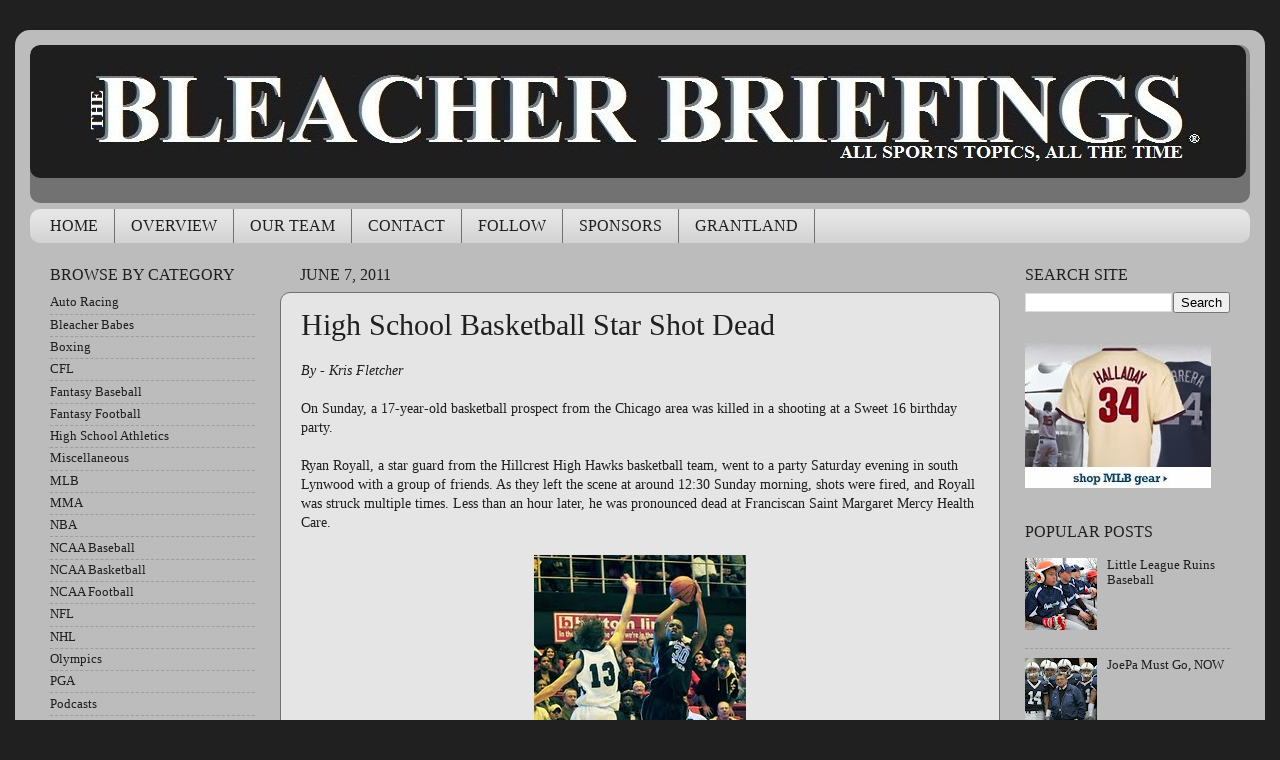

--- FILE ---
content_type: text/html; charset=UTF-8
request_url: http://www.thebleacherbriefings.com/2011/06/high-school-basketball-star-shot-dead.html
body_size: 17186
content:
<!DOCTYPE html>
<html class='v2' dir='ltr' lang='en'>
<head>
<link href='https://www.blogger.com/static/v1/widgets/335934321-css_bundle_v2.css' rel='stylesheet' type='text/css'/>
<meta content='width=1100' name='viewport'/>
<meta content='text/html; charset=UTF-8' http-equiv='Content-Type'/>
<meta content='blogger' name='generator'/>
<link href='http://www.thebleacherbriefings.com/favicon.ico' rel='icon' type='image/x-icon'/>
<link href='http://www.thebleacherbriefings.com/2011/06/high-school-basketball-star-shot-dead.html' rel='canonical'/>
<link rel="alternate" type="application/atom+xml" title="THE BLEACHER BRIEFINGS - Atom" href="http://www.thebleacherbriefings.com/feeds/posts/default" />
<link rel="alternate" type="application/rss+xml" title="THE BLEACHER BRIEFINGS - RSS" href="http://www.thebleacherbriefings.com/feeds/posts/default?alt=rss" />
<link rel="service.post" type="application/atom+xml" title="THE BLEACHER BRIEFINGS - Atom" href="https://www.blogger.com/feeds/7204979272936977873/posts/default" />

<link rel="alternate" type="application/atom+xml" title="THE BLEACHER BRIEFINGS - Atom" href="http://www.thebleacherbriefings.com/feeds/6022405883704532506/comments/default" />
<!--Can't find substitution for tag [blog.ieCssRetrofitLinks]-->
<link href='http://2.bp.blogspot.com/-Jbqu7H8I0hE/Te6t8QOcQ1I/AAAAAAAAAKQ/1SScVc8pCgg/s1600/royall.jpg' rel='image_src'/>
<meta content='http://www.thebleacherbriefings.com/2011/06/high-school-basketball-star-shot-dead.html' property='og:url'/>
<meta content='High School Basketball Star Shot Dead' property='og:title'/>
<meta content='By - Kris Fletcher   On Sunday, a 17-year-old basketball prospect from the Chicago area was killed in a shooting at a Sweet 16 birthday part...' property='og:description'/>
<meta content='http://2.bp.blogspot.com/-Jbqu7H8I0hE/Te6t8QOcQ1I/AAAAAAAAAKQ/1SScVc8pCgg/w1200-h630-p-k-no-nu/royall.jpg' property='og:image'/>
<title>THE BLEACHER BRIEFINGS: High School Basketball Star Shot Dead</title>
<style id='page-skin-1' type='text/css'><!--
/*-----------------------------------------------
Blogger Template Style
Name:     Picture Window
Designer: Josh Peterson
URL:      www.noaesthetic.com
----------------------------------------------- */
/* Variable definitions
====================
<Variable name="keycolor" description="Main Color" type="color" default="#1a222a"/>
<Variable name="body.background" description="Body Background" type="background"
color="#202020" default="#111111 url(//themes.googleusercontent.com/image?id=1OACCYOE0-eoTRTfsBuX1NMN9nz599ufI1Jh0CggPFA_sK80AGkIr8pLtYRpNUKPmwtEa) repeat-x fixed top center"/>
<Group description="Page Text" selector="body">
<Variable name="body.font" description="Font" type="font"
default="normal normal 15px Arial, Tahoma, Helvetica, FreeSans, sans-serif"/>
<Variable name="body.text.color" description="Text Color" type="color" default="#333333"/>
</Group>
<Group description="Backgrounds" selector=".body-fauxcolumns-outer">
<Variable name="body.background.color" description="Outer Background" type="color" default="#296695"/>
<Variable name="header.background.color" description="Header Background" type="color" default="transparent"/>
<Variable name="post.background.color" description="Post Background" type="color" default="#ffffff"/>
</Group>
<Group description="Links" selector=".main-outer">
<Variable name="link.color" description="Link Color" type="color" default="#336699"/>
<Variable name="link.visited.color" description="Visited Color" type="color" default="#6699cc"/>
<Variable name="link.hover.color" description="Hover Color" type="color" default="#33aaff"/>
</Group>
<Group description="Blog Title" selector=".header h1">
<Variable name="header.font" description="Title Font" type="font"
default="normal normal 36px Arial, Tahoma, Helvetica, FreeSans, sans-serif"/>
<Variable name="header.text.color" description="Text Color" type="color" default="#ffffff" />
</Group>
<Group description="Tabs Text" selector=".tabs-inner .widget li a">
<Variable name="tabs.font" description="Font" type="font"
default="normal normal 15px Arial, Tahoma, Helvetica, FreeSans, sans-serif"/>
<Variable name="tabs.text.color" description="Text Color" type="color" default="#ffffff"/>
<Variable name="tabs.selected.text.color" description="Selected Color" type="color" default="#202020"/>
</Group>
<Group description="Tabs Background" selector=".tabs-outer .PageList">
<Variable name="tabs.background.color" description="Background Color" type="color" default="transparent"/>
<Variable name="tabs.selected.background.color" description="Selected Color" type="color" default="transparent"/>
<Variable name="tabs.separator.color" description="Separator Color" type="color" default="transparent"/>
</Group>
<Group description="Post Title" selector="h3.post-title, .comments h4">
<Variable name="post.title.font" description="Title Font" type="font"
default="normal normal 18px Arial, Tahoma, Helvetica, FreeSans, sans-serif"/>
</Group>
<Group description="Date Header" selector=".date-header">
<Variable name="date.header.color" description="Text Color" type="color" default="#202020"/>
</Group>
<Group description="Post" selector=".post">
<Variable name="post.footer.text.color" description="Footer Text Color" type="color" default="#999999"/>
<Variable name="post.border.color" description="Border Color" type="color" default="#dddddd"/>
</Group>
<Group description="Gadgets" selector="h2">
<Variable name="widget.title.font" description="Title Font" type="font"
default="bold normal 13px Arial, Tahoma, Helvetica, FreeSans, sans-serif"/>
<Variable name="widget.title.text.color" description="Title Color" type="color" default="#888888"/>
</Group>
<Group description="Footer" selector=".footer-outer">
<Variable name="footer.text.color" description="Text Color" type="color" default="#cccccc"/>
<Variable name="footer.widget.title.text.color" description="Gadget Title Color" type="color" default="#aaaaaa"/>
</Group>
<Group description="Footer Links" selector=".footer-outer">
<Variable name="footer.link.color" description="Link Color" type="color" default="#99ccee"/>
<Variable name="footer.link.visited.color" description="Visited Color" type="color" default="#77aaee"/>
<Variable name="footer.link.hover.color" description="Hover Color" type="color" default="#33aaff"/>
</Group>
<Variable name="content.margin" description="Content Margin Top" type="length" default="20px"/>
<Variable name="content.padding" description="Content Padding" type="length" default="0"/>
<Variable name="content.background" description="Content Background" type="background"
default="transparent none repeat scroll top left"/>
<Variable name="content.border.radius" description="Content Border Radius" type="length" default="0"/>
<Variable name="content.shadow.spread" description="Content Shadow Spread" type="length" default="0"/>
<Variable name="header.padding" description="Header Padding" type="length" default="0"/>
<Variable name="header.background.gradient" description="Header Gradient" type="url"
default="none"/>
<Variable name="header.border.radius" description="Header Border Radius" type="length" default="0"/>
<Variable name="main.border.radius.top" description="Main Border Radius" type="length" default="20px"/>
<Variable name="footer.border.radius.top" description="Footer Border Radius Top" type="length" default="0"/>
<Variable name="footer.border.radius.bottom" description="Footer Border Radius Bottom" type="length" default="20px"/>
<Variable name="region.shadow.spread" description="Main and Footer Shadow Spread" type="length" default="3px"/>
<Variable name="region.shadow.offset" description="Main and Footer Shadow Offset" type="length" default="1px"/>
<Variable name="tabs.background.gradient" description="Tab Background Gradient" type="url" default="none"/>
<Variable name="tab.selected.background.gradient" description="Selected Tab Background" type="url"
default="url(//www.blogblog.com/1kt/transparent/white80.png)"/>
<Variable name="tab.background" description="Tab Background" type="background"
default="transparent url(//www.blogblog.com/1kt/transparent/black50.png) repeat scroll top left"/>
<Variable name="tab.border.radius" description="Tab Border Radius" type="length" default="10px" />
<Variable name="tab.first.border.radius" description="First Tab Border Radius" type="length" default="10px" />
<Variable name="tabs.border.radius" description="Tabs Border Radius" type="length" default="0" />
<Variable name="tabs.spacing" description="Tab Spacing" type="length" default=".25em"/>
<Variable name="tabs.margin.bottom" description="Tab Margin Bottom" type="length" default="0"/>
<Variable name="tabs.margin.sides" description="Tab Margin Sides" type="length" default="20px"/>
<Variable name="main.background" description="Main Background" type="background"
default="transparent url(//www.blogblog.com/1kt/transparent/white80.png) repeat scroll top left"/>
<Variable name="main.padding.sides" description="Main Padding Sides" type="length" default="20px"/>
<Variable name="footer.background" description="Footer Background" type="background"
default="transparent url(//www.blogblog.com/1kt/transparent/black50.png) repeat scroll top left"/>
<Variable name="post.margin.sides" description="Post Margin Sides" type="length" default="-20px"/>
<Variable name="post.border.radius" description="Post Border Radius" type="length" default="5px"/>
<Variable name="widget.title.text.transform" description="Widget Title Text Transform" type="string" default="uppercase"/>
<Variable name="mobile.background.overlay" description="Mobile Background Overlay" type="string"
default="transparent none repeat scroll top left"/>
<Variable name="startSide" description="Side where text starts in blog language" type="automatic" default="left"/>
<Variable name="endSide" description="Side where text ends in blog language" type="automatic" default="right"/>
*/
/* Content
----------------------------------------------- */
body, .body-fauxcolumn-outer {
font: normal normal 14px Georgia, Utopia, 'Palatino Linotype', Palatino, serif;
color: #202020;
background: #202020 none no-repeat scroll center center;
}
html body .region-inner {
min-width: 0;
max-width: 100%;
width: auto;
}
.content-outer {
font-size: 90%;
}
a:link {
text-decoration:none;
color: #202020;
}
a:visited {
text-decoration:none;
color: #202020;
}
a:hover {
text-decoration:underline;
color: #202020;
}
.content-outer {
background: transparent url(//www.blogblog.com/1kt/transparent/white80.png) repeat scroll top left;
-moz-border-radius: 15px;
-webkit-border-radius: 15px;
-goog-ms-border-radius: 15px;
border-radius: 15px;
-moz-box-shadow: 0 0 3px rgba(0, 0, 0, .15);
-webkit-box-shadow: 0 0 3px rgba(0, 0, 0, .15);
-goog-ms-box-shadow: 0 0 3px rgba(0, 0, 0, .15);
box-shadow: 0 0 3px rgba(0, 0, 0, .15);
margin: 30px auto;
}
.content-inner {
padding: 15px;
}
/* Header
----------------------------------------------- */
.header-outer {
background: #727272 url(//www.blogblog.com/1kt/transparent/header_gradient_shade.png) repeat-x scroll top left;
_background-image: none;
color: #202020;
-moz-border-radius: 10px;
-webkit-border-radius: 10px;
-goog-ms-border-radius: 10px;
border-radius: 10px;
}
.Header img, .Header #header-inner {
-moz-border-radius: 10px;
-webkit-border-radius: 10px;
-goog-ms-border-radius: 10px;
border-radius: 10px;
}
.header-inner .Header .titlewrapper,
.header-inner .Header .descriptionwrapper {
padding-left: 30px;
padding-right: 30px;
}
.Header h1 {
font: normal normal 36px Georgia, Utopia, 'Palatino Linotype', Palatino, serif;
text-shadow: 1px 1px 3px rgba(0, 0, 0, 0.3);
}
.Header h1 a {
color: #202020;
}
.Header .description {
font-size: 130%;
}
/* Tabs
----------------------------------------------- */
.tabs-inner {
margin: .5em 0 0;
padding: 0;
}
.tabs-inner .section {
margin: 0;
}
.tabs-inner .widget ul {
padding: 0;
background: #e5e5e5 url(//www.blogblog.com/1kt/transparent/tabs_gradient_shade.png) repeat scroll bottom;
-moz-border-radius: 10px;
-webkit-border-radius: 10px;
-goog-ms-border-radius: 10px;
border-radius: 10px;
}
.tabs-inner .widget li {
border: none;
}
.tabs-inner .widget li a {
display: inline-block;
padding: .5em 1em;
margin-right: 0;
color: #202020;
font: normal normal 16px Georgia, Utopia, 'Palatino Linotype', Palatino, serif;
-moz-border-radius: 0 0 0 0;
-webkit-border-top-left-radius: 0;
-webkit-border-top-right-radius: 0;
-goog-ms-border-radius: 0 0 0 0;
border-radius: 0 0 0 0;
background: transparent none no-repeat scroll top left;
border-right: 1px solid #727272;
}
.tabs-inner .widget li:first-child a {
padding-left: 1.25em;
-moz-border-radius-topleft: 10px;
-moz-border-radius-bottomleft: 10px;
-webkit-border-top-left-radius: 10px;
-webkit-border-bottom-left-radius: 10px;
-goog-ms-border-top-left-radius: 10px;
-goog-ms-border-bottom-left-radius: 10px;
border-top-left-radius: 10px;
border-bottom-left-radius: 10px;
}
.tabs-inner .widget li.selected a,
.tabs-inner .widget li a:hover {
position: relative;
z-index: 1;
background: #727272 url(//www.blogblog.com/1kt/transparent/tabs_gradient_shade.png) repeat scroll bottom;
color: #202020;
-moz-box-shadow: 0 0 0 rgba(0, 0, 0, .15);
-webkit-box-shadow: 0 0 0 rgba(0, 0, 0, .15);
-goog-ms-box-shadow: 0 0 0 rgba(0, 0, 0, .15);
box-shadow: 0 0 0 rgba(0, 0, 0, .15);
}
/* Headings
----------------------------------------------- */
h2 {
font: normal normal 16px Georgia, Utopia, 'Palatino Linotype', Palatino, serif;
text-transform: uppercase;
color: #202020;
margin: .5em 0;
}
/* Main
----------------------------------------------- */
.main-outer {
background: transparent none repeat scroll top center;
-moz-border-radius: 0 0 0 0;
-webkit-border-top-left-radius: 0;
-webkit-border-top-right-radius: 0;
-webkit-border-bottom-left-radius: 0;
-webkit-border-bottom-right-radius: 0;
-goog-ms-border-radius: 0 0 0 0;
border-radius: 0 0 0 0;
-moz-box-shadow: 0 0 0 rgba(0, 0, 0, .15);
-webkit-box-shadow: 0 0 0 rgba(0, 0, 0, .15);
-goog-ms-box-shadow: 0 0 0 rgba(0, 0, 0, .15);
box-shadow: 0 0 0 rgba(0, 0, 0, .15);
}
.main-inner {
padding: 15px 5px 20px;
}
.main-inner .column-center-inner {
padding: 0 0;
}
.main-inner .column-left-inner {
padding-left: 0;
}
.main-inner .column-right-inner {
padding-right: 0;
}
/* Posts
----------------------------------------------- */
h3.post-title {
margin: 0;
font: normal normal 30px Georgia, Utopia, 'Palatino Linotype', Palatino, serif;
}
.comments h4 {
margin: 1em 0 0;
font: normal normal 30px Georgia, Utopia, 'Palatino Linotype', Palatino, serif;
}
.date-header span {
color: #202020;
}
.post-outer {
background-color: #e5e5e5;
border: solid 1px #727272;
-moz-border-radius: 10px;
-webkit-border-radius: 10px;
border-radius: 10px;
-goog-ms-border-radius: 10px;
padding: 15px 20px;
margin: 0 -20px 20px;
}
.post-body {
line-height: 1.4;
font-size: 110%;
position: relative;
}
.post-header {
margin: 0 0 1.5em;
color: #202020;
line-height: 1.6;
}
.post-footer {
margin: .5em 0 0;
color: #202020;
line-height: 1.6;
}
#blog-pager {
font-size: 140%
}
#comments .comment-author {
padding-top: 1.5em;
border-top: dashed 1px #ccc;
border-top: dashed 1px rgba(128, 128, 128, .5);
background-position: 0 1.5em;
}
#comments .comment-author:first-child {
padding-top: 0;
border-top: none;
}
.avatar-image-container {
margin: .2em 0 0;
}
/* Comments
----------------------------------------------- */
.comments .comments-content .icon.blog-author {
background-repeat: no-repeat;
background-image: url([data-uri]);
}
.comments .comments-content .loadmore a {
border-top: 1px solid #202020;
border-bottom: 1px solid #202020;
}
.comments .continue {
border-top: 2px solid #202020;
}
/* Widgets
----------------------------------------------- */
.widget ul, .widget #ArchiveList ul.flat {
padding: 0;
list-style: none;
}
.widget ul li, .widget #ArchiveList ul.flat li {
border-top: dashed 1px #ccc;
border-top: dashed 1px rgba(128, 128, 128, .5);
}
.widget ul li:first-child, .widget #ArchiveList ul.flat li:first-child {
border-top: none;
}
.widget .post-body ul {
list-style: disc;
}
.widget .post-body ul li {
border: none;
}
/* Footer
----------------------------------------------- */
.footer-outer {
color:#202020;
background: transparent url(//www.blogblog.com/1kt/transparent/black50.png) repeat scroll top left;
-moz-border-radius: 10px 10px 10px 10px;
-webkit-border-top-left-radius: 10px;
-webkit-border-top-right-radius: 10px;
-webkit-border-bottom-left-radius: 10px;
-webkit-border-bottom-right-radius: 10px;
-goog-ms-border-radius: 10px 10px 10px 10px;
border-radius: 10px 10px 10px 10px;
-moz-box-shadow: 0 0 0 rgba(0, 0, 0, .15);
-webkit-box-shadow: 0 0 0 rgba(0, 0, 0, .15);
-goog-ms-box-shadow: 0 0 0 rgba(0, 0, 0, .15);
box-shadow: 0 0 0 rgba(0, 0, 0, .15);
}
.footer-inner {
padding: 10px 5px 20px;
}
.footer-outer a {
color: #202020;
}
.footer-outer a:visited {
color: #202020;
}
.footer-outer a:hover {
color: #202020;
}
.footer-outer .widget h2 {
color: #202020;
}
/* Mobile
----------------------------------------------- */
html body.mobile {
height: auto;
}
html body.mobile {
min-height: 480px;
background-size: 100% auto;
}
.mobile .body-fauxcolumn-outer {
background: transparent none repeat scroll top left;
}
html .mobile .mobile-date-outer, html .mobile .blog-pager {
border-bottom: none;
background: transparent none repeat scroll top center;
margin-bottom: 10px;
}
.mobile .date-outer {
background: transparent none repeat scroll top center;
}
.mobile .header-outer, .mobile .main-outer,
.mobile .post-outer, .mobile .footer-outer {
-moz-border-radius: 0;
-webkit-border-radius: 0;
-goog-ms-border-radius: 0;
border-radius: 0;
}
.mobile .content-outer,
.mobile .main-outer,
.mobile .post-outer {
background: inherit;
border: none;
}
.mobile .content-outer {
font-size: 100%;
}
.mobile-link-button {
background-color: #202020;
}
.mobile-link-button a:link, .mobile-link-button a:visited {
color: #e5e5e5;
}
.mobile-index-contents {
color: #202020;
}
.mobile .tabs-inner .PageList .widget-content {
background: #727272 url(//www.blogblog.com/1kt/transparent/tabs_gradient_shade.png) repeat scroll bottom;
color: #202020;
}
.mobile .tabs-inner .PageList .widget-content .pagelist-arrow {
border-left: 1px solid #727272;
}
#navbar-iframe { height: 0px; visibility: hidden; display: none;} #navbar { height: 0px; visibility: hidden; display: none;}#navbar-iframe { height: 0px; visibility: hidden; display: none;} #navbar { height: 0px; visibility: hidden; display: none;}#navbar-iframe { height: 0px; visibility: hidden; display: none;} #navbar { height: 0px; visibility: hidden; display: none;}#navbar-iframe { height: 0px; visibility: hidden; display: none;} #navbar { height: 0px; visibility: hidden; display: none;}#navbar-iframe { height: 0px; visibility: hidden; display: none;} #navbar { height: 0px; visibility: hidden; display: none;}#navbar-iframe { height: 0px; visibility: hidden; display: none;} #navbar { height: 0px; visibility: hidden; display: none;}#navbar-iframe { height: 0px; visibility: hidden; display: none;} #navbar { height: 0px; visibility: hidden; display: none;}#navbar-iframe { height: 0px; visibility: hidden; display: none;} #navbar { height: 0px; visibility: hidden; display: none;}#navbar-iframe { height: 0px; visibility: hidden; display: none;} #navbar { height: 0px; visibility: hidden; display: none;}#navbar-iframe { height: 0px; visibility: hidden; display: none;} #navbar { height: 0px; visibility: hidden; display: none;}#navbar-iframe { height: 0px; visibility: hidden; display: none;} #navbar { height: 0px; visibility: hidden; display: none;}#navbar-iframe { height: 0px; visibility: hidden; display: none;} #navbar { height: 0px; visibility: hidden; display: none;}#navbar-iframe { height: 0px; visibility: hidden; display: none;} #navbar { height: 0px; visibility: hidden; display: none;}#navbar-iframe { height: 0px; visibility: hidden; display: none;} #navbar { height: 0px; visibility: hidden; display: none;}#navbar-iframe { height: 0px; visibility: hidden; display: none;} #navbar { height: 0px; visibility: hidden; display: none;}#navbar-iframe { height: 0px; visibility: hidden; display: none;} #navbar { height: 0px; visibility: hidden; display: none;}#navbar-iframe { height: 0px; visibility: hidden; display: none;} #navbar { height: 0px; visibility: hidden; display: none;}#navbar-iframe { height: 0px; visibility: hidden; display: none;} #navbar { height: 0px; visibility: hidden; display: none;}#navbar-iframe { height: 0px; visibility: hidden; display: none;} #navbar { height: 0px; visibility: hidden; display: none;}#navbar-iframe { height: 0px; visibility: hidden; display: none;} #navbar { height: 0px; visibility: hidden; display: none;}#navbar-iframe { height: 0px; visibility: hidden; display: none;} #navbar { height: 0px; visibility: hidden; display: none;}
#navbar-iframe { height: 0px; visibility: hidden; display: none;} #navbar { height: 0px; visibility: hidden; display: none;}
--></style>
<style id='template-skin-1' type='text/css'><!--
body {
min-width: 1250px;
}
.content-outer, .content-fauxcolumn-outer, .region-inner {
min-width: 1250px;
max-width: 1250px;
_width: 1250px;
}
.main-inner .columns {
padding-left: 250px;
padding-right: 250px;
}
.main-inner .fauxcolumn-center-outer {
left: 250px;
right: 250px;
/* IE6 does not respect left and right together */
_width: expression(this.parentNode.offsetWidth -
parseInt("250px") -
parseInt("250px") + 'px');
}
.main-inner .fauxcolumn-left-outer {
width: 250px;
}
.main-inner .fauxcolumn-right-outer {
width: 250px;
}
.main-inner .column-left-outer {
width: 250px;
right: 100%;
margin-left: -250px;
}
.main-inner .column-right-outer {
width: 250px;
margin-right: -250px;
}
#layout {
min-width: 0;
}
#layout .content-outer {
min-width: 0;
width: 800px;
}
#layout .region-inner {
min-width: 0;
width: auto;
}
body#layout div.add_widget {
padding: 8px;
}
body#layout div.add_widget a {
margin-left: 32px;
}
--></style>
<link href='https://www.blogger.com/dyn-css/authorization.css?targetBlogID=7204979272936977873&amp;zx=7a404403-b776-4b4f-ae0d-75b679e510f7' media='none' onload='if(media!=&#39;all&#39;)media=&#39;all&#39;' rel='stylesheet'/><noscript><link href='https://www.blogger.com/dyn-css/authorization.css?targetBlogID=7204979272936977873&amp;zx=7a404403-b776-4b4f-ae0d-75b679e510f7' rel='stylesheet'/></noscript>
<meta name='google-adsense-platform-account' content='ca-host-pub-1556223355139109'/>
<meta name='google-adsense-platform-domain' content='blogspot.com'/>

<!-- data-ad-client=ca-pub-1224922294360970 -->

</head>
<body class='loading'>
<div class='navbar section' id='navbar' name='Navbar'><div class='widget Navbar' data-version='1' id='Navbar1'><script type="text/javascript">
    function setAttributeOnload(object, attribute, val) {
      if(window.addEventListener) {
        window.addEventListener('load',
          function(){ object[attribute] = val; }, false);
      } else {
        window.attachEvent('onload', function(){ object[attribute] = val; });
      }
    }
  </script>
<div id="navbar-iframe-container"></div>
<script type="text/javascript" src="https://apis.google.com/js/platform.js"></script>
<script type="text/javascript">
      gapi.load("gapi.iframes:gapi.iframes.style.bubble", function() {
        if (gapi.iframes && gapi.iframes.getContext) {
          gapi.iframes.getContext().openChild({
              url: 'https://www.blogger.com/navbar/7204979272936977873?po\x3d6022405883704532506\x26origin\x3dhttp://www.thebleacherbriefings.com',
              where: document.getElementById("navbar-iframe-container"),
              id: "navbar-iframe"
          });
        }
      });
    </script><script type="text/javascript">
(function() {
var script = document.createElement('script');
script.type = 'text/javascript';
script.src = '//pagead2.googlesyndication.com/pagead/js/google_top_exp.js';
var head = document.getElementsByTagName('head')[0];
if (head) {
head.appendChild(script);
}})();
</script>
</div></div>
<div class='body-fauxcolumns'>
<div class='fauxcolumn-outer body-fauxcolumn-outer'>
<div class='cap-top'>
<div class='cap-left'></div>
<div class='cap-right'></div>
</div>
<div class='fauxborder-left'>
<div class='fauxborder-right'></div>
<div class='fauxcolumn-inner'>
</div>
</div>
<div class='cap-bottom'>
<div class='cap-left'></div>
<div class='cap-right'></div>
</div>
</div>
</div>
<div class='content'>
<div class='content-fauxcolumns'>
<div class='fauxcolumn-outer content-fauxcolumn-outer'>
<div class='cap-top'>
<div class='cap-left'></div>
<div class='cap-right'></div>
</div>
<div class='fauxborder-left'>
<div class='fauxborder-right'></div>
<div class='fauxcolumn-inner'>
</div>
</div>
<div class='cap-bottom'>
<div class='cap-left'></div>
<div class='cap-right'></div>
</div>
</div>
</div>
<div class='content-outer'>
<div class='content-cap-top cap-top'>
<div class='cap-left'></div>
<div class='cap-right'></div>
</div>
<div class='fauxborder-left content-fauxborder-left'>
<div class='fauxborder-right content-fauxborder-right'></div>
<div class='content-inner'>
<header>
<div class='header-outer'>
<div class='header-cap-top cap-top'>
<div class='cap-left'></div>
<div class='cap-right'></div>
</div>
<div class='fauxborder-left header-fauxborder-left'>
<div class='fauxborder-right header-fauxborder-right'></div>
<div class='region-inner header-inner'>
<div class='header section' id='header' name='Header'><div class='widget Header' data-version='1' id='Header1'>
<div id='header-inner'>
<a href='http://www.thebleacherbriefings.com/' style='display: block'>
<img alt='THE BLEACHER BRIEFINGS' height='133px; ' id='Header1_headerimg' src='http://3.bp.blogspot.com/-Y0XKGoe8k90/T5BTA_-FPJI/AAAAAAAABs8/igIn28Mf4XU/s1600/B-B_Newest_Logo.jpg' style='display: block' width='1216px; '/>
</a>
<div class='descriptionwrapper'>
<p class='description'><span>
</span></p>
</div>
</div>
</div></div>
</div>
</div>
<div class='header-cap-bottom cap-bottom'>
<div class='cap-left'></div>
<div class='cap-right'></div>
</div>
</div>
</header>
<div class='tabs-outer'>
<div class='tabs-cap-top cap-top'>
<div class='cap-left'></div>
<div class='cap-right'></div>
</div>
<div class='fauxborder-left tabs-fauxborder-left'>
<div class='fauxborder-right tabs-fauxborder-right'></div>
<div class='region-inner tabs-inner'>
<div class='tabs section' id='crosscol' name='Cross-Column'><div class='widget PageList' data-version='1' id='PageList1'>
<h2>About Us</h2>
<div class='widget-content'>
<ul>
<li>
<a href='http://www.thebleacherbriefings.com/'>HOME</a>
</li>
<li>
<a href='http://www.thebleacherbriefings.com/p/overview.html'>OVERVIEW</a>
</li>
<li>
<a href='http://www.thebleacherbriefings.com/p/about-us.html'>OUR TEAM</a>
</li>
<li>
<a href='http://www.thebleacherbriefings.com/p/contact.html'>CONTACT</a>
</li>
<li>
<a href='http://www.thebleacherbriefings.com/p/follow.html'>FOLLOW</a>
</li>
<li>
<a href='http://www.thebleacherbriefings.com/p/sponsored-by.html'>SPONSORS</a>
</li>
<li>
<a href='http://www.grantland.com/'>GRANTLAND</a>
</li>
</ul>
<div class='clear'></div>
</div>
</div></div>
<div class='tabs no-items section' id='crosscol-overflow' name='Cross-Column 2'></div>
</div>
</div>
<div class='tabs-cap-bottom cap-bottom'>
<div class='cap-left'></div>
<div class='cap-right'></div>
</div>
</div>
<div class='main-outer'>
<div class='main-cap-top cap-top'>
<div class='cap-left'></div>
<div class='cap-right'></div>
</div>
<div class='fauxborder-left main-fauxborder-left'>
<div class='fauxborder-right main-fauxborder-right'></div>
<div class='region-inner main-inner'>
<div class='columns fauxcolumns'>
<div class='fauxcolumn-outer fauxcolumn-center-outer'>
<div class='cap-top'>
<div class='cap-left'></div>
<div class='cap-right'></div>
</div>
<div class='fauxborder-left'>
<div class='fauxborder-right'></div>
<div class='fauxcolumn-inner'>
</div>
</div>
<div class='cap-bottom'>
<div class='cap-left'></div>
<div class='cap-right'></div>
</div>
</div>
<div class='fauxcolumn-outer fauxcolumn-left-outer'>
<div class='cap-top'>
<div class='cap-left'></div>
<div class='cap-right'></div>
</div>
<div class='fauxborder-left'>
<div class='fauxborder-right'></div>
<div class='fauxcolumn-inner'>
</div>
</div>
<div class='cap-bottom'>
<div class='cap-left'></div>
<div class='cap-right'></div>
</div>
</div>
<div class='fauxcolumn-outer fauxcolumn-right-outer'>
<div class='cap-top'>
<div class='cap-left'></div>
<div class='cap-right'></div>
</div>
<div class='fauxborder-left'>
<div class='fauxborder-right'></div>
<div class='fauxcolumn-inner'>
</div>
</div>
<div class='cap-bottom'>
<div class='cap-left'></div>
<div class='cap-right'></div>
</div>
</div>
<!-- corrects IE6 width calculation -->
<div class='columns-inner'>
<div class='column-center-outer'>
<div class='column-center-inner'>
<div class='main section' id='main' name='Main'><div class='widget Blog' data-version='1' id='Blog1'>
<div class='blog-posts hfeed'>
<!--Can't find substitution for tag [defaultAdStart]-->

          <div class="date-outer">
        
<h2 class='date-header'><span>June 7, 2011</span></h2>

          <div class="date-posts">
        
<div class='post-outer'>
<div class='post hentry'>
<a name='6022405883704532506'></a>
<h3 class='post-title entry-title'>
High School Basketball Star Shot Dead
</h3>
<div class='post-header'>
<div class='post-header-line-1'></div>
</div>
<div class='post-body entry-content' id='post-body-6022405883704532506'>
<em>By - Kris Fletcher</em><br />
<br />
On Sunday, a 17-year-old basketball prospect from the Chicago area was killed in a shooting at a Sweet 16 birthday party.<br />
<br />
Ryan Royall, a star guard from the Hillcrest High Hawks basketball team, went to a party Saturday evening in south Lynwood with a group of friends. As they left the scene at around 12:30 Sunday morning, shots were fired, and Royall was struck multiple times. Less than an hour later, he was pronounced dead at Franciscan Saint Margaret Mercy Health Care. <br />
<br />
<table align="center" cellpadding="0" cellspacing="0" class="tr-caption-container" style="margin-left: auto; margin-right: auto; text-align: center;"><tbody>
<tr><td style="text-align: center;"><img border="0" src="http://2.bp.blogspot.com/-Jbqu7H8I0hE/Te6t8QOcQ1I/AAAAAAAAAKQ/1SScVc8pCgg/s1600/royall.jpg" style="margin-left: auto; margin-right: auto;" t8="true" /></td></tr>
<tr><td class="tr-caption" style="text-align: center;">Photo from: yourseason.com</td></tr>
</tbody></table>His death has been ruled a homicide, although police believe he was not the intended target.<br />
<br />
As it were, Royall and his friends&nbsp;left when they did to recuperate before a Sunday slate of basketball games at the Riverside-Brookville Summer Tournament. He was expected to emerge in his senior season as a true Division I prospect, building off an all-conference junior season.<br />
<br />
Now, he's gone, with family and friends struggling to come to grips with such a sudden and tragic loss.<br />
<br />
<a name="more"></a>"This was senseless," said Royall's aunt and godmother Vallaurie Dixson. "He did everything right and he's still gone in a random act of violence."
<div style='clear: both;'></div>
</div>
<div class='post-footer'>
<div class='post-footer-line post-footer-line-1'><span class='post-author vcard'>
</span>
<span class='post-comment-link'>
</span>
<span class='post-icons'>
</span>
<div class='post-share-buttons goog-inline-block'>
<a class='goog-inline-block share-button sb-email' href='https://www.blogger.com/share-post.g?blogID=7204979272936977873&postID=6022405883704532506&target=email' target='_blank' title='Email This'><span class='share-button-link-text'>Email This</span></a><a class='goog-inline-block share-button sb-blog' href='https://www.blogger.com/share-post.g?blogID=7204979272936977873&postID=6022405883704532506&target=blog' onclick='window.open(this.href, "_blank", "height=270,width=475"); return false;' target='_blank' title='BlogThis!'><span class='share-button-link-text'>BlogThis!</span></a><a class='goog-inline-block share-button sb-twitter' href='https://www.blogger.com/share-post.g?blogID=7204979272936977873&postID=6022405883704532506&target=twitter' target='_blank' title='Share to X'><span class='share-button-link-text'>Share to X</span></a><a class='goog-inline-block share-button sb-facebook' href='https://www.blogger.com/share-post.g?blogID=7204979272936977873&postID=6022405883704532506&target=facebook' onclick='window.open(this.href, "_blank", "height=430,width=640"); return false;' target='_blank' title='Share to Facebook'><span class='share-button-link-text'>Share to Facebook</span></a><a class='goog-inline-block share-button sb-pinterest' href='https://www.blogger.com/share-post.g?blogID=7204979272936977873&postID=6022405883704532506&target=pinterest' target='_blank' title='Share to Pinterest'><span class='share-button-link-text'>Share to Pinterest</span></a>
</div>
</div>
<div class='post-footer-line post-footer-line-2'></div>
<div class='post-footer-line post-footer-line-3'><span class='reaction-buttons'>
</span>
</div>
</div>
</div>
<div class='comments' id='comments'>
<a name='comments'></a>
<h4>2 comments:</h4>
<div class='comments-content'>
<script async='async' src='' type='text/javascript'></script>
<script type='text/javascript'>
    (function() {
      var items = null;
      var msgs = null;
      var config = {};

// <![CDATA[
      var cursor = null;
      if (items && items.length > 0) {
        cursor = parseInt(items[items.length - 1].timestamp) + 1;
      }

      var bodyFromEntry = function(entry) {
        var text = (entry &&
                    ((entry.content && entry.content.$t) ||
                     (entry.summary && entry.summary.$t))) ||
            '';
        if (entry && entry.gd$extendedProperty) {
          for (var k in entry.gd$extendedProperty) {
            if (entry.gd$extendedProperty[k].name == 'blogger.contentRemoved') {
              return '<span class="deleted-comment">' + text + '</span>';
            }
          }
        }
        return text;
      }

      var parse = function(data) {
        cursor = null;
        var comments = [];
        if (data && data.feed && data.feed.entry) {
          for (var i = 0, entry; entry = data.feed.entry[i]; i++) {
            var comment = {};
            // comment ID, parsed out of the original id format
            var id = /blog-(\d+).post-(\d+)/.exec(entry.id.$t);
            comment.id = id ? id[2] : null;
            comment.body = bodyFromEntry(entry);
            comment.timestamp = Date.parse(entry.published.$t) + '';
            if (entry.author && entry.author.constructor === Array) {
              var auth = entry.author[0];
              if (auth) {
                comment.author = {
                  name: (auth.name ? auth.name.$t : undefined),
                  profileUrl: (auth.uri ? auth.uri.$t : undefined),
                  avatarUrl: (auth.gd$image ? auth.gd$image.src : undefined)
                };
              }
            }
            if (entry.link) {
              if (entry.link[2]) {
                comment.link = comment.permalink = entry.link[2].href;
              }
              if (entry.link[3]) {
                var pid = /.*comments\/default\/(\d+)\?.*/.exec(entry.link[3].href);
                if (pid && pid[1]) {
                  comment.parentId = pid[1];
                }
              }
            }
            comment.deleteclass = 'item-control blog-admin';
            if (entry.gd$extendedProperty) {
              for (var k in entry.gd$extendedProperty) {
                if (entry.gd$extendedProperty[k].name == 'blogger.itemClass') {
                  comment.deleteclass += ' ' + entry.gd$extendedProperty[k].value;
                } else if (entry.gd$extendedProperty[k].name == 'blogger.displayTime') {
                  comment.displayTime = entry.gd$extendedProperty[k].value;
                }
              }
            }
            comments.push(comment);
          }
        }
        return comments;
      };

      var paginator = function(callback) {
        if (hasMore()) {
          var url = config.feed + '?alt=json&v=2&orderby=published&reverse=false&max-results=50';
          if (cursor) {
            url += '&published-min=' + new Date(cursor).toISOString();
          }
          window.bloggercomments = function(data) {
            var parsed = parse(data);
            cursor = parsed.length < 50 ? null
                : parseInt(parsed[parsed.length - 1].timestamp) + 1
            callback(parsed);
            window.bloggercomments = null;
          }
          url += '&callback=bloggercomments';
          var script = document.createElement('script');
          script.type = 'text/javascript';
          script.src = url;
          document.getElementsByTagName('head')[0].appendChild(script);
        }
      };
      var hasMore = function() {
        return !!cursor;
      };
      var getMeta = function(key, comment) {
        if ('iswriter' == key) {
          var matches = !!comment.author
              && comment.author.name == config.authorName
              && comment.author.profileUrl == config.authorUrl;
          return matches ? 'true' : '';
        } else if ('deletelink' == key) {
          return config.baseUri + '/comment/delete/'
               + config.blogId + '/' + comment.id;
        } else if ('deleteclass' == key) {
          return comment.deleteclass;
        }
        return '';
      };

      var replybox = null;
      var replyUrlParts = null;
      var replyParent = undefined;

      var onReply = function(commentId, domId) {
        if (replybox == null) {
          // lazily cache replybox, and adjust to suit this style:
          replybox = document.getElementById('comment-editor');
          if (replybox != null) {
            replybox.height = '250px';
            replybox.style.display = 'block';
            replyUrlParts = replybox.src.split('#');
          }
        }
        if (replybox && (commentId !== replyParent)) {
          replybox.src = '';
          document.getElementById(domId).insertBefore(replybox, null);
          replybox.src = replyUrlParts[0]
              + (commentId ? '&parentID=' + commentId : '')
              + '#' + replyUrlParts[1];
          replyParent = commentId;
        }
      };

      var hash = (window.location.hash || '#').substring(1);
      var startThread, targetComment;
      if (/^comment-form_/.test(hash)) {
        startThread = hash.substring('comment-form_'.length);
      } else if (/^c[0-9]+$/.test(hash)) {
        targetComment = hash.substring(1);
      }

      // Configure commenting API:
      var configJso = {
        'maxDepth': config.maxThreadDepth
      };
      var provider = {
        'id': config.postId,
        'data': items,
        'loadNext': paginator,
        'hasMore': hasMore,
        'getMeta': getMeta,
        'onReply': onReply,
        'rendered': true,
        'initComment': targetComment,
        'initReplyThread': startThread,
        'config': configJso,
        'messages': msgs
      };

      var render = function() {
        if (window.goog && window.goog.comments) {
          var holder = document.getElementById('comment-holder');
          window.goog.comments.render(holder, provider);
        }
      };

      // render now, or queue to render when library loads:
      if (window.goog && window.goog.comments) {
        render();
      } else {
        window.goog = window.goog || {};
        window.goog.comments = window.goog.comments || {};
        window.goog.comments.loadQueue = window.goog.comments.loadQueue || [];
        window.goog.comments.loadQueue.push(render);
      }
    })();
// ]]>
  </script>
<div id='comment-holder'>
<div class="comment-thread toplevel-thread"><ol id="top-ra"><li class="comment" id="c1552006615953787849"><div class="avatar-image-container"><img src="//resources.blogblog.com/img/blank.gif" alt=""/></div><div class="comment-block"><div class="comment-header"><cite class="user">Nick</cite><span class="icon user "></span><span class="datetime secondary-text"><a rel="nofollow" href="http://www.thebleacherbriefings.com/2011/06/high-school-basketball-star-shot-dead.html?showComment=1307448455529#c1552006615953787849">June 7, 2011 at 7:07&#8239;AM</a></span></div><p class="comment-content">Very sad story.</p><span class="comment-actions secondary-text"><a class="comment-reply" target="_self" data-comment-id="1552006615953787849">Reply</a><span class="item-control blog-admin blog-admin pid-765332972"><a target="_self" href="https://www.blogger.com/comment/delete/7204979272936977873/1552006615953787849">Delete</a></span></span></div><div class="comment-replies"><div id="c1552006615953787849-rt" class="comment-thread inline-thread hidden"><span class="thread-toggle thread-expanded"><span class="thread-arrow"></span><span class="thread-count"><a target="_self">Replies</a></span></span><ol id="c1552006615953787849-ra" class="thread-chrome thread-expanded"><div></div><div id="c1552006615953787849-continue" class="continue"><a class="comment-reply" target="_self" data-comment-id="1552006615953787849">Reply</a></div></ol></div></div><div class="comment-replybox-single" id="c1552006615953787849-ce"></div></li><li class="comment" id="c2095906993707530962"><div class="avatar-image-container"><img src="//resources.blogblog.com/img/blank.gif" alt=""/></div><div class="comment-block"><div class="comment-header"><cite class="user">Nate</cite><span class="icon user "></span><span class="datetime secondary-text"><a rel="nofollow" href="http://www.thebleacherbriefings.com/2011/06/high-school-basketball-star-shot-dead.html?showComment=1307477332900#c2095906993707530962">June 7, 2011 at 3:08&#8239;PM</a></span></div><p class="comment-content">Very sad.</p><span class="comment-actions secondary-text"><a class="comment-reply" target="_self" data-comment-id="2095906993707530962">Reply</a><span class="item-control blog-admin blog-admin pid-765332972"><a target="_self" href="https://www.blogger.com/comment/delete/7204979272936977873/2095906993707530962">Delete</a></span></span></div><div class="comment-replies"><div id="c2095906993707530962-rt" class="comment-thread inline-thread hidden"><span class="thread-toggle thread-expanded"><span class="thread-arrow"></span><span class="thread-count"><a target="_self">Replies</a></span></span><ol id="c2095906993707530962-ra" class="thread-chrome thread-expanded"><div></div><div id="c2095906993707530962-continue" class="continue"><a class="comment-reply" target="_self" data-comment-id="2095906993707530962">Reply</a></div></ol></div></div><div class="comment-replybox-single" id="c2095906993707530962-ce"></div></li></ol><div id="top-continue" class="continue"><a class="comment-reply" target="_self">Add comment</a></div><div class="comment-replybox-thread" id="top-ce"></div><div class="loadmore hidden" data-post-id="6022405883704532506"><a target="_self">Load more...</a></div></div>
</div>
</div>
<p class='comment-footer'>
<div class='comment-form'>
<a name='comment-form'></a>
<p>
</p>
<a href='https://www.blogger.com/comment/frame/7204979272936977873?po=6022405883704532506&hl=en&saa=85391&origin=http://www.thebleacherbriefings.com' id='comment-editor-src'></a>
<iframe allowtransparency='true' class='blogger-iframe-colorize blogger-comment-from-post' frameborder='0' height='410px' id='comment-editor' name='comment-editor' src='' width='100%'></iframe>
<script src='https://www.blogger.com/static/v1/jsbin/2830521187-comment_from_post_iframe.js' type='text/javascript'></script>
<script type='text/javascript'>
      BLOG_CMT_createIframe('https://www.blogger.com/rpc_relay.html');
    </script>
</div>
</p>
<div id='backlinks-container'>
<div id='Blog1_backlinks-container'>
</div>
</div>
</div>
</div>
<!--Can't find substitution for tag [defaultAdEnd]-->
<div class='inline-ad'>
<script type="text/javascript"><!--
google_ad_client = "ca-pub-1224922294360970";
google_ad_host = "ca-host-pub-1556223355139109";
google_ad_host_channel = "L0007";
/* 931sports_main_Blog1_300x250_as */
google_ad_slot = "9960182451";
google_ad_width = 300;
google_ad_height = 250;
//-->
</script>
<script type="text/javascript"
src="http://pagead2.googlesyndication.com/pagead/show_ads.js">
</script>
</div>
<!--Can't find substitution for tag [adStart]-->

        </div></div>
      
<!--Can't find substitution for tag [adEnd]-->
</div>
<div class='blog-pager' id='blog-pager'>
<span id='blog-pager-newer-link'>
<a class='blog-pager-newer-link' href='http://www.thebleacherbriefings.com/2011/06/dirk-shakes-off-fever-to-douse-heat.html' id='Blog1_blog-pager-newer-link' title='Newer Post'>Newer Post</a>
</span>
<span id='blog-pager-older-link'>
<a class='blog-pager-older-link' href='http://www.thebleacherbriefings.com/2011/06/breaking-news-nadal-wins-french-open.html' id='Blog1_blog-pager-older-link' title='Older Post'>Older Post</a>
</span>
</div>
<div class='clear'></div>
</div></div>
</div>
</div>
<div class='column-left-outer'>
<div class='column-left-inner'>
<aside>
<div class='sidebar section' id='sidebar-left-1'><div class='widget Label' data-version='1' id='Label1'>
<h2>Browse By Category</h2>
<div class='widget-content list-label-widget-content'>
<ul>
<li>
<a dir='ltr' href='http://www.thebleacherbriefings.com/search/label/Auto%20Racing'>Auto Racing</a>
</li>
<li>
<a dir='ltr' href='http://www.thebleacherbriefings.com/search/label/Bleacher%20Babes'>Bleacher Babes</a>
</li>
<li>
<a dir='ltr' href='http://www.thebleacherbriefings.com/search/label/Boxing'>Boxing</a>
</li>
<li>
<a dir='ltr' href='http://www.thebleacherbriefings.com/search/label/CFL'>CFL</a>
</li>
<li>
<a dir='ltr' href='http://www.thebleacherbriefings.com/search/label/Fantasy%20Baseball'>Fantasy Baseball</a>
</li>
<li>
<a dir='ltr' href='http://www.thebleacherbriefings.com/search/label/Fantasy%20Football'>Fantasy Football</a>
</li>
<li>
<a dir='ltr' href='http://www.thebleacherbriefings.com/search/label/High%20School%20Athletics'>High School Athletics</a>
</li>
<li>
<a dir='ltr' href='http://www.thebleacherbriefings.com/search/label/Miscellaneous'>Miscellaneous</a>
</li>
<li>
<a dir='ltr' href='http://www.thebleacherbriefings.com/search/label/MLB'>MLB</a>
</li>
<li>
<a dir='ltr' href='http://www.thebleacherbriefings.com/search/label/MMA'>MMA</a>
</li>
<li>
<a dir='ltr' href='http://www.thebleacherbriefings.com/search/label/NBA'>NBA</a>
</li>
<li>
<a dir='ltr' href='http://www.thebleacherbriefings.com/search/label/NCAA%20Baseball'>NCAA Baseball</a>
</li>
<li>
<a dir='ltr' href='http://www.thebleacherbriefings.com/search/label/NCAA%20Basketball'>NCAA Basketball</a>
</li>
<li>
<a dir='ltr' href='http://www.thebleacherbriefings.com/search/label/NCAA%20Football'>NCAA Football</a>
</li>
<li>
<a dir='ltr' href='http://www.thebleacherbriefings.com/search/label/NFL'>NFL</a>
</li>
<li>
<a dir='ltr' href='http://www.thebleacherbriefings.com/search/label/NHL'>NHL</a>
</li>
<li>
<a dir='ltr' href='http://www.thebleacherbriefings.com/search/label/Olympics'>Olympics</a>
</li>
<li>
<a dir='ltr' href='http://www.thebleacherbriefings.com/search/label/PGA'>PGA</a>
</li>
<li>
<a dir='ltr' href='http://www.thebleacherbriefings.com/search/label/Podcasts'>Podcasts</a>
</li>
<li>
<a dir='ltr' href='http://www.thebleacherbriefings.com/search/label/Soccer'>Soccer</a>
</li>
<li>
<a dir='ltr' href='http://www.thebleacherbriefings.com/search/label/Tennis'>Tennis</a>
</li>
<li>
<a dir='ltr' href='http://www.thebleacherbriefings.com/search/label/Wrestling'>Wrestling</a>
</li>
</ul>
<div class='clear'></div>
</div>
</div><div class='widget Image' data-version='1' id='Image7'>
<h2>
</h2>
<div class='widget-content'>
<a href='http://www.nbastore.com'>
<img alt=' ' height='119' id='Image7_img' src='http://3.bp.blogspot.com/-Q33hhelBIM0/UemtXq-p9EI/AAAAAAAAF7Q/nMeFVu2aM_c/s1600/NBA_Shop.jpg' width='186'/>
</a>
<br/>
</div>
<div class='clear'></div>
</div><div class='widget Image' data-version='1' id='Image2'>
<h2>Bleacher Babe Of The Month Series</h2>
<div class='widget-content'>
<a href='http://www.thebleacherbriefings.com/search/label/Bleacher%20Babes'>
<img alt='Bleacher Babe Of The Month Series' height='215' id='Image2_img' src='http://1.bp.blogspot.com/-iWqqABYufTc/UxGS-O6RA_I/AAAAAAAAHAY/oulUzaENO3c/s1600/Breanne_3.JPG' width='186'/>
</a>
<br/>
</div>
<div class='clear'></div>
</div><div class='widget HTML' data-version='1' id='HTML1'>
<div class='widget-content'>
<style type="text/css">
iframe[id^='twitter-widget-']{ width:186px;}
</style>
<a class="twitter-timeline" data-dnt="true" href="https://twitter.com/BlechrBrefngs"  data-widget-id="344693848410320898">Tweets by @BlechrBrefngs</a>
<script>!function(d,s,id){var js,fjs=d.getElementsByTagName(s)[0],p=/^http:/.test(d.location)?'http':'https';if(!d.getElementById(id)){js=d.createElement(s);js.id=id;js.src=p+"://platform.twitter.com/widgets.js";fjs.parentNode.insertBefore(js,fjs);}}(document,"script","twitter-wjs");</script>
</div>
<div class='clear'></div>
</div><div class='widget Image' data-version='1' id='Image9'>
<div class='widget-content'>
<a href='http://www.stubhub.com/sports-tickets'>
<img alt='' height='118' id='Image9_img' src='http://2.bp.blogspot.com/-V_h2ogFhwLI/UrJCbJSNnsI/AAAAAAAAGtc/MNdtmwx2XAs/s1600/stubhub.jpg' width='186'/>
</a>
<br/>
</div>
<div class='clear'></div>
</div><div class='widget Image' data-version='1' id='Image4'>
<h2>
</h2>
<div class='widget-content'>
<a href='http://www.nflshop.com'>
<img alt=' ' height='152' id='Image4_img' src='http://4.bp.blogspot.com/-W27f17EniBY/UemtRvNeE6I/AAAAAAAAF7E/Wr-13MRIld0/s1600/NFL_Shop.jpg' width='186'/>
</a>
<br/>
</div>
<div class='clear'></div>
</div></div>
</aside>
</div>
</div>
<div class='column-right-outer'>
<div class='column-right-inner'>
<aside>
<div class='sidebar section' id='sidebar-right-1'><div class='widget BlogSearch' data-version='1' id='BlogSearch1'>
<h2 class='title'>Search Site</h2>
<div class='widget-content'>
<div id='BlogSearch1_form'>
<form action='http://www.thebleacherbriefings.com/search' class='gsc-search-box' target='_top'>
<table cellpadding='0' cellspacing='0' class='gsc-search-box'>
<tbody>
<tr>
<td class='gsc-input'>
<input autocomplete='off' class='gsc-input' name='q' size='10' title='search' type='text' value=''/>
</td>
<td class='gsc-search-button'>
<input class='gsc-search-button' title='search' type='submit' value='Search'/>
</td>
</tr>
</tbody>
</table>
</form>
</div>
</div>
<div class='clear'></div>
</div><div class='widget Image' data-version='1' id='Image5'>
<h2>
</h2>
<div class='widget-content'>
<a href='http://www.mlbshop.com/'>
<img alt=' ' height='145' id='Image5_img' src='http://1.bp.blogspot.com/-YqUYclTCtKs/UemrQ4XCLwI/AAAAAAAAF6Q/R3pzPraoho0/s1600/MLB_Shop.jpg' width='186'/>
</a>
<br/>
</div>
<div class='clear'></div>
</div><div class='widget PopularPosts' data-version='1' id='PopularPosts1'>
<h2>Popular Posts</h2>
<div class='widget-content popular-posts'>
<ul>
<li>
<div class='item-thumbnail-only'>
<div class='item-thumbnail'>
<a href='http://www.thebleacherbriefings.com/2011/05/little-league-ruins-baseball.html' target='_blank'>
<img alt='' border='0' src='http://3.bp.blogspot.com/-M57xxZMDoyo/Uw1lDWbjXuI/AAAAAAAAG-o/kl-ASlm7b-k/w72-h72-p-k-no-nu/Little_Leaguers.jpg'/>
</a>
</div>
<div class='item-title'><a href='http://www.thebleacherbriefings.com/2011/05/little-league-ruins-baseball.html'>Little League Ruins Baseball</a></div>
</div>
<div style='clear: both;'></div>
</li>
<li>
<div class='item-thumbnail-only'>
<div class='item-thumbnail'>
<a href='http://www.thebleacherbriefings.com/2011/11/joepa-must-go-now.html' target='_blank'>
<img alt='' border='0' src='http://3.bp.blogspot.com/-jnC7TONqAuA/Uw13uLnDgII/AAAAAAAAG_E/K6F5IJ7Rw_c/w72-h72-p-k-no-nu/JoePa.jpg'/>
</a>
</div>
<div class='item-title'><a href='http://www.thebleacherbriefings.com/2011/11/joepa-must-go-now.html'>JoePa Must Go, NOW</a></div>
</div>
<div style='clear: both;'></div>
</li>
<li>
<div class='item-thumbnail-only'>
<div class='item-thumbnail'>
<a href='http://www.thebleacherbriefings.com/2014/01/whos-afraid-of-loud-angry-black-man.html' target='_blank'>
<img alt='' border='0' src='http://4.bp.blogspot.com/-QcFa8NTLwDQ/UuF_k_0Ru2I/AAAAAAAAG04/98OE5gBePEg/w72-h72-p-k-no-nu/Sherman_celebrates.jpg'/>
</a>
</div>
<div class='item-title'><a href='http://www.thebleacherbriefings.com/2014/01/whos-afraid-of-loud-angry-black-man.html'>Who's Afraid of the Loud Angry Black Man?</a></div>
</div>
<div style='clear: both;'></div>
</li>
<li>
<div class='item-thumbnail-only'>
<div class='item-thumbnail'>
<a href='http://www.thebleacherbriefings.com/2011/04/steve-mcnair-cover-up.html' target='_blank'>
<img alt='' border='0' src='http://4.bp.blogspot.com/-hfBzYX2WMSc/UuPfJ_gWZ-I/AAAAAAAAG1s/mVblppVYm9w/w72-h72-p-k-no-nu/steve-mcnair-death.jpg'/>
</a>
</div>
<div class='item-title'><a href='http://www.thebleacherbriefings.com/2011/04/steve-mcnair-cover-up.html'>A Steve McNair Cover-Up?</a></div>
</div>
<div style='clear: both;'></div>
</li>
<li>
<div class='item-thumbnail-only'>
<div class='item-thumbnail'>
<a href='http://www.thebleacherbriefings.com/2012/07/sports-take-back-seat-to-real-life.html' target='_blank'>
<img alt='' border='0' src='http://4.bp.blogspot.com/-bTRbGE3BjSs/UAsdltshwqI/AAAAAAAACaY/EBlZ-4-JLco/w72-h72-p-k-no-nu/Jessica_Ghawi.jpg'/>
</a>
</div>
<div class='item-title'><a href='http://www.thebleacherbriefings.com/2012/07/sports-take-back-seat-to-real-life.html'>Sports Take a Back Seat to a Real-Life Tragedy</a></div>
</div>
<div style='clear: both;'></div>
</li>
<li>
<div class='item-thumbnail-only'>
<div class='item-thumbnail'>
<a href='http://www.thebleacherbriefings.com/2011/03/revisiting-greatest-game-ever.html' target='_blank'>
<img alt='' border='0' src='http://3.bp.blogspot.com/-t7d_yQf8R8Q/Uw1e6xH-zVI/AAAAAAAAG-Q/C0j1gqEoqSk/w72-h72-p-k-no-nu/christian-laettner.jpg'/>
</a>
</div>
<div class='item-title'><a href='http://www.thebleacherbriefings.com/2011/03/revisiting-greatest-game-ever.html'>Revisiting the Greatest Game Ever</a></div>
</div>
<div style='clear: both;'></div>
</li>
<li>
<div class='item-thumbnail-only'>
<div class='item-thumbnail'>
<a href='http://www.thebleacherbriefings.com/2012/12/heisman-history-made-just-not-right-kind.html' target='_blank'>
<img alt='' border='0' src='http://3.bp.blogspot.com/-CUzf9j7mVW0/UMuud-Kmc8I/AAAAAAAAD_Q/P4qrJMYsTWc/w72-h72-p-k-no-nu/Te&#39;o.jpg'/>
</a>
</div>
<div class='item-title'><a href='http://www.thebleacherbriefings.com/2012/12/heisman-history-made-just-not-right-kind.html'>Heisman History Made, Just Not the Right Kind</a></div>
</div>
<div style='clear: both;'></div>
</li>
<li>
<div class='item-thumbnail-only'>
<div class='item-thumbnail'>
<a href='http://www.thebleacherbriefings.com/2013/01/what-will-peytons-lasting-legacy.html' target='_blank'>
<img alt='' border='0' src='http://2.bp.blogspot.com/-y0xHph2mCQY/UPR4kqk5YnI/AAAAAAAAEbs/IJqZH2NqEUM/w72-h72-p-k-no-nu/Broncos_fall.jpg'/>
</a>
</div>
<div class='item-title'><a href='http://www.thebleacherbriefings.com/2013/01/what-will-peytons-lasting-legacy.html'>What Will Peyton's Lasting Legacy Ultimately Be?</a></div>
</div>
<div style='clear: both;'></div>
</li>
<li>
<div class='item-thumbnail-only'>
<div class='item-thumbnail'>
<a href='http://www.thebleacherbriefings.com/2013/09/like-it-or-not-floyd-mayweather-wont-be.html' target='_blank'>
<img alt='' border='0' src='http://3.bp.blogspot.com/-Fad_-2jnUbI/UjdZj_xPTFI/AAAAAAAAGVk/gUDPLYlm5bY/w72-h72-p-k-no-nu/Floyd+Mayweather+Jr.jpg'/>
</a>
</div>
<div class='item-title'><a href='http://www.thebleacherbriefings.com/2013/09/like-it-or-not-floyd-mayweather-wont-be.html'>Like it or Not, Floyd Mayweather Won't Be Beaten</a></div>
</div>
<div style='clear: both;'></div>
</li>
<li>
<div class='item-thumbnail-only'>
<div class='item-thumbnail'>
<a href='http://www.thebleacherbriefings.com/2013/08/the-aaron-hernandez-saga-continues.html' target='_blank'>
<img alt='' border='0' src='http://1.bp.blogspot.com/-bli61N7b87Y/Uh2ldfcdF4I/AAAAAAAAGN4/IhP8m05BGlQ/w72-h72-p-k-no-nu/Hernandez_in_court.jpg'/>
</a>
</div>
<div class='item-title'><a href='http://www.thebleacherbriefings.com/2013/08/the-aaron-hernandez-saga-continues.html'>The Aaron Hernandez Saga Continues</a></div>
</div>
<div style='clear: both;'></div>
</li>
</ul>
<div class='clear'></div>
</div>
</div><div class='widget Image' data-version='1' id='Image6'>
<h2>
</h2>
<div class='widget-content'>
<a href='http://shop.nhl.com/'>
<img alt=' ' height='127' id='Image6_img' src='http://2.bp.blogspot.com/-4_hT-BdzJHw/USF_SOm-9RI/AAAAAAAAE5M/TtZWfrt3fG4/s1600/NHL_Shop.jpg' width='186'/>
</a>
<br/>
</div>
<div class='clear'></div>
</div><div class='widget Image' data-version='1' id='Image1'>
<h2>Podcast Episodes</h2>
<div class='widget-content'>
<a href='http://www.thebleacherbriefings.com/search/label/Podcasts'>
<img alt='Podcast Episodes' height='186' id='Image1_img' src='http://1.bp.blogspot.com/-UwzOCP7-Ec8/UwBKB6PHHxI/AAAAAAAAG7Y/3S5RCbwAjZk/s1600/B-B_Podcast_Mini_design.JPG' width='186'/>
</a>
<br/>
</div>
<div class='clear'></div>
</div><div class='widget Image' data-version='1' id='Image3'>
<h2>Friend Us</h2>
<div class='widget-content'>
<a href='https://www.facebook.com/thebleacherbriefings'>
<img alt='Friend Us' height='115' id='Image3_img' src='http://4.bp.blogspot.com/-kCOCpwpmBeo/UOzZMbvQKWI/AAAAAAAAEYg/6F4UTMH5O_I/s1600/FB_link.jpg' width='186'/>
</a>
<br/>
</div>
<div class='clear'></div>
</div></div>
</aside>
</div>
</div>
</div>
<div style='clear: both'></div>
<!-- columns -->
</div>
<!-- main -->
</div>
</div>
<div class='main-cap-bottom cap-bottom'>
<div class='cap-left'></div>
<div class='cap-right'></div>
</div>
</div>
<footer>
<div class='footer-outer'>
<div class='footer-cap-top cap-top'>
<div class='cap-left'></div>
<div class='cap-right'></div>
</div>
<div class='fauxborder-left footer-fauxborder-left'>
<div class='fauxborder-right footer-fauxborder-right'></div>
<div class='region-inner footer-inner'>
<div class='foot no-items section' id='footer-1'></div>
<table border='0' cellpadding='0' cellspacing='0' class='section-columns columns-2'>
<tbody>
<tr>
<td class='first columns-cell'>
<div class='foot no-items section' id='footer-2-1'></div>
</td>
<td class='columns-cell'>
<div class='foot no-items section' id='footer-2-2'></div>
</td>
</tr>
</tbody>
</table>
<!-- outside of the include in order to lock Attribution widget -->
<div class='foot section' id='footer-3' name='Footer'><div class='widget Attribution' data-version='1' id='Attribution1'>
<div class='widget-content' style='text-align: center;'>
Copyright &#169; 2025 The Bleacher Briefings, Inc. All Rights Reserved. Powered by <a href='https://www.blogger.com' target='_blank'>Blogger</a>.
</div>
<div class='clear'></div>
</div><div class='widget HTML' data-version='1' id='HTML3'>
<div class='widget-content'>
<script type="text/javascript" src="http://ajax.googleapis.com/ajax/libs/jquery/1.7.1/jquery.min.js"></script>
<script type="text/javascript" >
/*********************************************** 
* Scroll To Top Control script- &#169; Dynamic Drive DHTML code library (www.dynamicdrive.com) 
* Modified by www.helperblogger.com 
* This notice MUST stay intact for legal use 
* Visit Project Page at http://www.dynamicdrive.com for full source code 
***********************************************/
var scrolltotop={ 
    //startline: Integer. Number of pixels from top of doc scrollbar is scrolled before showing control 
    //scrollto: Keyword (Integer, or "Scroll_to_Element_ID"). How far to scroll document up when control is clicked on (0=top). 
    setting: {startline:100, scrollto: 0, scrollduration:1000, fadeduration:[500, 100]},
    controlHTML: '<img src="https://blogger.googleusercontent.com/img/b/R29vZ2xl/AVvXsEgI-Nqkrv7_qEDf7wlm0S6Hr0Xrf9RJa211tF1LbuA505ff-r52r0SxtOUQ7LIziCcD-trrBXxNnAxSWSmql1GOvp2IQTTi8AyE5ud4SHt1O4-HzOHS0kaOdAttPoombI4c4rN5x8t9mLI/s1600/hb-arrow-up.png" />', //HTML for control, which is auto wrapped in DIV w/ ID="topcontrol" 
    controlattrs: {offsetx:5, offsety:5}, //offset of control relative to right/ bottom of window corner 
    anchorkeyword: '#top', //Enter href value of HTML anchors on the page that should also act as "Scroll Up" links
    state: {isvisible:false, shouldvisible:false},
    scrollup:function(){ 
        if (!this.cssfixedsupport) //if control is positioned using JavaScript 
            this.$control.css({opacity:0}) //hide control immediately after clicking it 
        var dest=isNaN(this.setting.scrollto)? this.setting.scrollto : parseInt(this.setting.scrollto) 
        if (typeof dest=="string" && jQuery('#'+dest).length==1) //check element set by string exists 
            dest=jQuery('#'+dest).offset().top 
        else 
            dest=0 
        this.$body.animate({scrollTop: dest}, this.setting.scrollduration); 
    },
    keepfixed:function(){ 
        var $window=jQuery(window) 
        var controlx=$window.scrollLeft() + $window.width() - this.$control.width() - this.controlattrs.offsetx 
        var controly=$window.scrollTop() + $window.height() - this.$control.height() - this.controlattrs.offsety 
        this.$control.css({left:controlx+'px', top:controly+'px'}) 
    },
    togglecontrol:function(){ 
        var scrolltop=jQuery(window).scrollTop() 
        if (!this.cssfixedsupport) 
            this.keepfixed() 
        this.state.shouldvisible=(scrolltop>=this.setting.startline)? true : false 
        if (this.state.shouldvisible && !this.state.isvisible){ 
            this.$control.stop().animate({opacity:1}, this.setting.fadeduration[0]) 
            this.state.isvisible=true 
        } 
        else if (this.state.shouldvisible==false && this.state.isvisible){ 
            this.$control.stop().animate({opacity:0}, this.setting.fadeduration[1]) 
            this.state.isvisible=false 
        } 
    }, 
    
    init:function(){ 
        jQuery(document).ready(function($){ 
            var mainobj=scrolltotop 
            var iebrws=document.all 
            mainobj.cssfixedsupport=!iebrws || iebrws && document.compatMode=="CSS1Compat" && window.XMLHttpRequest //not IE or IE7+ browsers in standards mode 
            mainobj.$body=(window.opera)? (document.compatMode=="CSS1Compat"? $('html') : $('body')) : $('html,body') 
            mainobj.$control=$('<div id="topcontrol">'+mainobj.controlHTML+'</div>') 
                .css({position:mainobj.cssfixedsupport? 'fixed' : 'absolute', bottom:mainobj.controlattrs.offsety, right:mainobj.controlattrs.offsetx, opacity:0, cursor:'pointer'}) 
                .attr({title:'Scroll Back to Top'}) 
                .click(function(){mainobj.scrollup(); return false}) 
                .appendTo('body') 
            if (document.all && !window.XMLHttpRequest && mainobj.$control.text()!='') //loose check for IE6 and below, plus whether control contains any text 
                mainobj.$control.css({width:mainobj.$control.width()}) //IE6- seems to require an explicit width on a DIV containing text 
            mainobj.togglecontrol() 
            $('a[href="' + mainobj.anchorkeyword +'"]').click(function(){ 
                mainobj.scrollup() 
                return false 
            }) 
            $(window).bind('scroll resize', function(e){ 
                mainobj.togglecontrol() 
            }) 
        }) 
    } 
}
scrolltotop.init()
</script>
</div>
<div class='clear'></div>
</div></div>
</div>
</div>
<div class='footer-cap-bottom cap-bottom'>
<div class='cap-left'></div>
<div class='cap-right'></div>
</div>
</div>
</footer>
<!-- content -->
</div>
</div>
<div class='content-cap-bottom cap-bottom'>
<div class='cap-left'></div>
<div class='cap-right'></div>
</div>
</div>
</div>
<script type='text/javascript'>
    window.setTimeout(function() {
        document.body.className = document.body.className.replace('loading', '');
      }, 10);
  </script>

<script type="text/javascript" src="https://www.blogger.com/static/v1/widgets/2028843038-widgets.js"></script>
<script type='text/javascript'>
window['__wavt'] = 'AOuZoY45HdTjt8c04_d4xF15X_bGE5HHTQ:1769024029911';_WidgetManager._Init('//www.blogger.com/rearrange?blogID\x3d7204979272936977873','//www.thebleacherbriefings.com/2011/06/high-school-basketball-star-shot-dead.html','7204979272936977873');
_WidgetManager._SetDataContext([{'name': 'blog', 'data': {'blogId': '7204979272936977873', 'title': 'THE BLEACHER BRIEFINGS', 'url': 'http://www.thebleacherbriefings.com/2011/06/high-school-basketball-star-shot-dead.html', 'canonicalUrl': 'http://www.thebleacherbriefings.com/2011/06/high-school-basketball-star-shot-dead.html', 'homepageUrl': 'http://www.thebleacherbriefings.com/', 'searchUrl': 'http://www.thebleacherbriefings.com/search', 'canonicalHomepageUrl': 'http://www.thebleacherbriefings.com/', 'blogspotFaviconUrl': 'http://www.thebleacherbriefings.com/favicon.ico', 'bloggerUrl': 'https://www.blogger.com', 'hasCustomDomain': true, 'httpsEnabled': false, 'enabledCommentProfileImages': true, 'gPlusViewType': 'FILTERED_POSTMOD', 'adultContent': false, 'analyticsAccountNumber': '', 'encoding': 'UTF-8', 'locale': 'en', 'localeUnderscoreDelimited': 'en', 'languageDirection': 'ltr', 'isPrivate': false, 'isMobile': false, 'isMobileRequest': false, 'mobileClass': '', 'isPrivateBlog': false, 'isDynamicViewsAvailable': true, 'feedLinks': '\x3clink rel\x3d\x22alternate\x22 type\x3d\x22application/atom+xml\x22 title\x3d\x22THE BLEACHER BRIEFINGS - Atom\x22 href\x3d\x22http://www.thebleacherbriefings.com/feeds/posts/default\x22 /\x3e\n\x3clink rel\x3d\x22alternate\x22 type\x3d\x22application/rss+xml\x22 title\x3d\x22THE BLEACHER BRIEFINGS - RSS\x22 href\x3d\x22http://www.thebleacherbriefings.com/feeds/posts/default?alt\x3drss\x22 /\x3e\n\x3clink rel\x3d\x22service.post\x22 type\x3d\x22application/atom+xml\x22 title\x3d\x22THE BLEACHER BRIEFINGS - Atom\x22 href\x3d\x22https://www.blogger.com/feeds/7204979272936977873/posts/default\x22 /\x3e\n\n\x3clink rel\x3d\x22alternate\x22 type\x3d\x22application/atom+xml\x22 title\x3d\x22THE BLEACHER BRIEFINGS - Atom\x22 href\x3d\x22http://www.thebleacherbriefings.com/feeds/6022405883704532506/comments/default\x22 /\x3e\n', 'meTag': '', 'adsenseClientId': 'ca-pub-1224922294360970', 'adsenseHostId': 'ca-host-pub-1556223355139109', 'adsenseHasAds': true, 'adsenseAutoAds': false, 'boqCommentIframeForm': true, 'loginRedirectParam': '', 'isGoogleEverywhereLinkTooltipEnabled': true, 'view': '', 'dynamicViewsCommentsSrc': '//www.blogblog.com/dynamicviews/4224c15c4e7c9321/js/comments.js', 'dynamicViewsScriptSrc': '//www.blogblog.com/dynamicviews/6e0d22adcfa5abea', 'plusOneApiSrc': 'https://apis.google.com/js/platform.js', 'disableGComments': true, 'interstitialAccepted': false, 'sharing': {'platforms': [{'name': 'Get link', 'key': 'link', 'shareMessage': 'Get link', 'target': ''}, {'name': 'Facebook', 'key': 'facebook', 'shareMessage': 'Share to Facebook', 'target': 'facebook'}, {'name': 'BlogThis!', 'key': 'blogThis', 'shareMessage': 'BlogThis!', 'target': 'blog'}, {'name': 'X', 'key': 'twitter', 'shareMessage': 'Share to X', 'target': 'twitter'}, {'name': 'Pinterest', 'key': 'pinterest', 'shareMessage': 'Share to Pinterest', 'target': 'pinterest'}, {'name': 'Email', 'key': 'email', 'shareMessage': 'Email', 'target': 'email'}], 'disableGooglePlus': true, 'googlePlusShareButtonWidth': 0, 'googlePlusBootstrap': '\x3cscript type\x3d\x22text/javascript\x22\x3ewindow.___gcfg \x3d {\x27lang\x27: \x27en\x27};\x3c/script\x3e'}, 'hasCustomJumpLinkMessage': false, 'jumpLinkMessage': 'Read more', 'pageType': 'item', 'postId': '6022405883704532506', 'postImageThumbnailUrl': 'http://2.bp.blogspot.com/-Jbqu7H8I0hE/Te6t8QOcQ1I/AAAAAAAAAKQ/1SScVc8pCgg/s72-c/royall.jpg', 'postImageUrl': 'http://2.bp.blogspot.com/-Jbqu7H8I0hE/Te6t8QOcQ1I/AAAAAAAAAKQ/1SScVc8pCgg/s1600/royall.jpg', 'pageName': 'High School Basketball Star Shot Dead', 'pageTitle': 'THE BLEACHER BRIEFINGS: High School Basketball Star Shot Dead'}}, {'name': 'features', 'data': {}}, {'name': 'messages', 'data': {'edit': 'Edit', 'linkCopiedToClipboard': 'Link copied to clipboard!', 'ok': 'Ok', 'postLink': 'Post Link'}}, {'name': 'template', 'data': {'isResponsive': false, 'isAlternateRendering': false, 'isCustom': false}}, {'name': 'view', 'data': {'classic': {'name': 'classic', 'url': '?view\x3dclassic'}, 'flipcard': {'name': 'flipcard', 'url': '?view\x3dflipcard'}, 'magazine': {'name': 'magazine', 'url': '?view\x3dmagazine'}, 'mosaic': {'name': 'mosaic', 'url': '?view\x3dmosaic'}, 'sidebar': {'name': 'sidebar', 'url': '?view\x3dsidebar'}, 'snapshot': {'name': 'snapshot', 'url': '?view\x3dsnapshot'}, 'timeslide': {'name': 'timeslide', 'url': '?view\x3dtimeslide'}, 'isMobile': false, 'title': 'High School Basketball Star Shot Dead', 'description': 'By - Kris Fletcher   On Sunday, a 17-year-old basketball prospect from the Chicago area was killed in a shooting at a Sweet 16 birthday part...', 'featuredImage': 'http://2.bp.blogspot.com/-Jbqu7H8I0hE/Te6t8QOcQ1I/AAAAAAAAAKQ/1SScVc8pCgg/s1600/royall.jpg', 'url': 'http://www.thebleacherbriefings.com/2011/06/high-school-basketball-star-shot-dead.html', 'type': 'item', 'isSingleItem': true, 'isMultipleItems': false, 'isError': false, 'isPage': false, 'isPost': true, 'isHomepage': false, 'isArchive': false, 'isLabelSearch': false, 'postId': 6022405883704532506}}]);
_WidgetManager._RegisterWidget('_NavbarView', new _WidgetInfo('Navbar1', 'navbar', document.getElementById('Navbar1'), {}, 'displayModeFull'));
_WidgetManager._RegisterWidget('_HeaderView', new _WidgetInfo('Header1', 'header', document.getElementById('Header1'), {}, 'displayModeFull'));
_WidgetManager._RegisterWidget('_PageListView', new _WidgetInfo('PageList1', 'crosscol', document.getElementById('PageList1'), {'title': 'About Us', 'links': [{'isCurrentPage': false, 'href': 'http://www.thebleacherbriefings.com/', 'title': 'HOME'}, {'isCurrentPage': false, 'href': 'http://www.thebleacherbriefings.com/p/overview.html', 'id': '8225302077513782164', 'title': 'OVERVIEW'}, {'isCurrentPage': false, 'href': 'http://www.thebleacherbriefings.com/p/about-us.html', 'id': '6851492297117206058', 'title': 'OUR TEAM'}, {'isCurrentPage': false, 'href': 'http://www.thebleacherbriefings.com/p/contact.html', 'id': '331638849713878221', 'title': 'CONTACT'}, {'isCurrentPage': false, 'href': 'http://www.thebleacherbriefings.com/p/follow.html', 'id': '6961245420805996626', 'title': 'FOLLOW'}, {'isCurrentPage': false, 'href': 'http://www.thebleacherbriefings.com/p/sponsored-by.html', 'id': '1888900503052468921', 'title': 'SPONSORS'}, {'isCurrentPage': false, 'href': 'http://www.grantland.com/', 'title': 'GRANTLAND'}], 'mobile': false, 'showPlaceholder': true, 'hasCurrentPage': false}, 'displayModeFull'));
_WidgetManager._RegisterWidget('_BlogView', new _WidgetInfo('Blog1', 'main', document.getElementById('Blog1'), {'cmtInteractionsEnabled': false, 'lightboxEnabled': true, 'lightboxModuleUrl': 'https://www.blogger.com/static/v1/jsbin/4049919853-lbx.js', 'lightboxCssUrl': 'https://www.blogger.com/static/v1/v-css/828616780-lightbox_bundle.css'}, 'displayModeFull'));
_WidgetManager._RegisterWidget('_LabelView', new _WidgetInfo('Label1', 'sidebar-left-1', document.getElementById('Label1'), {}, 'displayModeFull'));
_WidgetManager._RegisterWidget('_ImageView', new _WidgetInfo('Image7', 'sidebar-left-1', document.getElementById('Image7'), {'resize': false}, 'displayModeFull'));
_WidgetManager._RegisterWidget('_ImageView', new _WidgetInfo('Image2', 'sidebar-left-1', document.getElementById('Image2'), {'resize': false}, 'displayModeFull'));
_WidgetManager._RegisterWidget('_HTMLView', new _WidgetInfo('HTML1', 'sidebar-left-1', document.getElementById('HTML1'), {}, 'displayModeFull'));
_WidgetManager._RegisterWidget('_ImageView', new _WidgetInfo('Image9', 'sidebar-left-1', document.getElementById('Image9'), {'resize': false}, 'displayModeFull'));
_WidgetManager._RegisterWidget('_ImageView', new _WidgetInfo('Image4', 'sidebar-left-1', document.getElementById('Image4'), {'resize': false}, 'displayModeFull'));
_WidgetManager._RegisterWidget('_BlogSearchView', new _WidgetInfo('BlogSearch1', 'sidebar-right-1', document.getElementById('BlogSearch1'), {}, 'displayModeFull'));
_WidgetManager._RegisterWidget('_ImageView', new _WidgetInfo('Image5', 'sidebar-right-1', document.getElementById('Image5'), {'resize': false}, 'displayModeFull'));
_WidgetManager._RegisterWidget('_PopularPostsView', new _WidgetInfo('PopularPosts1', 'sidebar-right-1', document.getElementById('PopularPosts1'), {}, 'displayModeFull'));
_WidgetManager._RegisterWidget('_ImageView', new _WidgetInfo('Image6', 'sidebar-right-1', document.getElementById('Image6'), {'resize': false}, 'displayModeFull'));
_WidgetManager._RegisterWidget('_ImageView', new _WidgetInfo('Image1', 'sidebar-right-1', document.getElementById('Image1'), {'resize': false}, 'displayModeFull'));
_WidgetManager._RegisterWidget('_ImageView', new _WidgetInfo('Image3', 'sidebar-right-1', document.getElementById('Image3'), {'resize': false}, 'displayModeFull'));
_WidgetManager._RegisterWidget('_AttributionView', new _WidgetInfo('Attribution1', 'footer-3', document.getElementById('Attribution1'), {}, 'displayModeFull'));
_WidgetManager._RegisterWidget('_HTMLView', new _WidgetInfo('HTML3', 'footer-3', document.getElementById('HTML3'), {}, 'displayModeFull'));
</script>
</body>
</html>

--- FILE ---
content_type: text/html; charset=utf-8
request_url: https://www.google.com/recaptcha/api2/aframe
body_size: 266
content:
<!DOCTYPE HTML><html><head><meta http-equiv="content-type" content="text/html; charset=UTF-8"></head><body><script nonce="UoN0DmEDTA2SFptmjEM_kg">/** Anti-fraud and anti-abuse applications only. See google.com/recaptcha */ try{var clients={'sodar':'https://pagead2.googlesyndication.com/pagead/sodar?'};window.addEventListener("message",function(a){try{if(a.source===window.parent){var b=JSON.parse(a.data);var c=clients[b['id']];if(c){var d=document.createElement('img');d.src=c+b['params']+'&rc='+(localStorage.getItem("rc::a")?sessionStorage.getItem("rc::b"):"");window.document.body.appendChild(d);sessionStorage.setItem("rc::e",parseInt(sessionStorage.getItem("rc::e")||0)+1);localStorage.setItem("rc::h",'1769024033212');}}}catch(b){}});window.parent.postMessage("_grecaptcha_ready", "*");}catch(b){}</script></body></html>